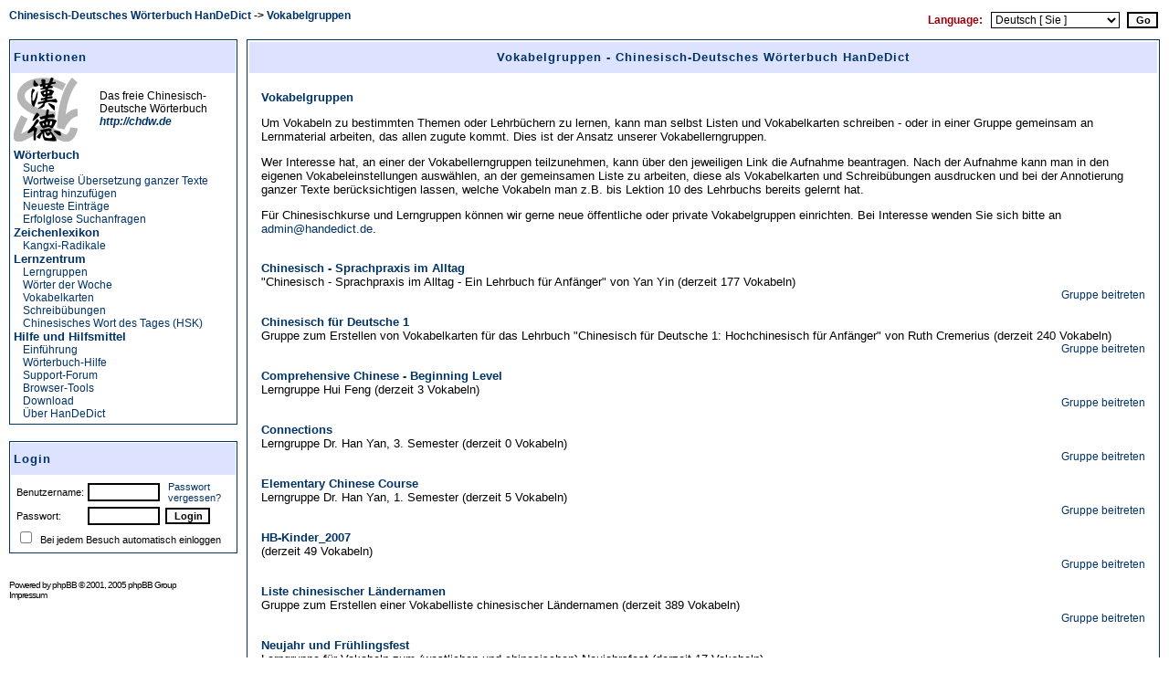

--- FILE ---
content_type: text/html; charset=UTF-8
request_url: http://www.handedict.de/chinesisch_deutsch.php?mode=lerngruppen&sid=262ac840ee58bf2041d8565b95dcc7e6
body_size: 4268
content:
<!DOCTYPE HTML PUBLIC "-//W3C//DTD HTML 4.01 Transitional//EN" "http://www.w3.org/TR/html4/loose.dtd">
<html dir="ltr">
<head>
<title>Vokabelgruppen - Chinesisch-Deutsches Wörterbuch HanDeDict [ Gast ]</title>
<meta http-equiv="Content-Type" content="text/html; charset=UTF-8">
<meta http-equiv="Content-Language" content="de">
<meta http-equiv="Vary" content="Accept-Language"><meta http-equiv="Content-Style-Type" content="text/css">
<meta name="description" content="Gruppen zur gemeinsamen Erstellung von Lehrmaterialien (Vokabelkarten und Schreibübungen) beim Freien Chinesisch-Deutschen Wörterbuch HanDeDict">
<meta name="keywords" lang="de" content="Chinesisch-Deutsches Wörterbuch HanDeDict Deutsch-Chinesisches Wörterbuch Chinesisch Deutsch Chinesischwörterbuch">
<meta name="author" content="HanDeDict-Team">
<meta name="robots" content="index, follow, noarchive">
<link rel="icon" href="/favicon.ico" type="image/x-icon">
<link rel="shortcut icon" href="/favicon.ico" type="image/x-icon">
<link rel="start" href="http://www.handedict.de/./chinesisch_deutsch.php?sid=6006cd6796fdd6fed81a7e1c55c0ef02" title="Chinesisch-Deutsches Wörterbuch HanDeDict">
<link rel="top" href="http://www.handedict.de/./chinesisch_deutsch.php?sid=6006cd6796fdd6fed81a7e1c55c0ef02" title="Chinesisch-Deutsches Wörterbuch HanDeDict">
<link rel="search" href="http://www.handedict.de/./chinesisch_deutsch.php?sid=6006cd6796fdd6fed81a7e1c55c0ef02" title="Suchen">
<link rel="help" href="http://www.handedict.de/./faq.php?mode=chdw&amp;sid=6006cd6796fdd6fed81a7e1c55c0ef02" title="Hilfe zum Chinesisch-Deutschen Wörterbuch HanDeDict">
<link rel="author" href="http://www.handedict.de/./chinesisch_deutsch.php?mode=about&amp;sid=6006cd6796fdd6fed81a7e1c55c0ef02" title="Chinesisch-Deutsches Wörterbuch HanDeDict">
<link rel="copyright" href="http://www.handedict.de/./chinesisch_deutsch.php?mode=dl&amp;sid=6006cd6796fdd6fed81a7e1c55c0ef02" title="Chinesisch-Deutsches Wörterbuch HanDeDict">
<link rel="alternate" type="application/rss+xml" title="chdw.de - RSS" href="http://www.handedict.de/chdw_rss.php"><link rel="search" type="application/opensearchdescription+xml" title="HanDeDict" href="http://www.handedict.de/handedict/handedict.xml"><link rel="stylesheet" href="templates/subSilver/cb2subSilver.css" type="text/css">
<script language="Javascript" type="text/javascript" src="js/cb_header.js"></script>
<script language="Javascript" type="text/javascript" src="js/domLib.js"></script>
<script language="Javascript" type="text/javascript" src="js/domTT.js"></script>
<script language="Javascript" type="text/javascript">
<!--
	if ( window.innerWidth < 901 || screen.width < 951 )
	{
		window.location.href = 'http://www.handedict.de/chinesisch_deutsch.php?mode=lerngruppen&sid=262ac840ee58bf2041d8565b95dcc7e6&w=8';
		document.write('<meta http-equiv="refresh" content="0; URL=http://www.handedict.de/chinesisch_deutsch.php?mode=lerngruppen&sid=262ac840ee58bf2041d8565b95dcc7e6&amp;w=8">');
	}
//-->
</script>
</head>

<body bgcolor="#FFFFFF" text="#000000" link="#003366" vlink="#330033" lang="de">

<a name="top"></a>
<table width="100%" cellspacing=0 cellpadding=5 border=0 align="center">
<tr>
	<td class="bodyline" width="100%" valign="top">
<table width="100%" cellspacing=0 cellpadding=5 border=0 align="center">
<tr>
<td colspan=2>
<table width="100%" cellspacing=0 cellpadding=0 border=0 align="center">
<tr>
	<td width="50%" valign="top">
			<span class="nav"> <a href="http://www.handedict.de/./chinesisch_deutsch.php?sid=6006cd6796fdd6fed81a7e1c55c0ef02" class="nav">Chinesisch-Deutsches Wörterbuch HanDeDict</a> -> <a href="http://www.handedict.de/./chinesisch_deutsch.php?mode=lerngruppen&amp;sid=6006cd6796fdd6fed81a7e1c55c0ef02" class="nav">Vokabelgruppen</a></span>
	</td>
		<td width="50%" align="center" valign="top">
			<table width="100%" cellspacing=0 cellpadding=2 border=0>
				<tr>
					<td align="right">
						<form method="post" name="cl" action=""><nobr><span class="genmed" style="color: #99000A"><b>Language: &nbsp; </b></span><span class="gensmall"><select name="l" onchange="forms['cl'].submit();"><option value="8">Chinese [ Simplified ]</option><option value="9">Chinese [ Traditional ]</option><option value="5">Deutsch [ Du ]</option><option value="6" selected="selected">Deutsch [ Sie ]</option><option value="3">English</option></select></span> &nbsp;<input type="submit" class="mainoption" name="cl" value="Go"></nobr></form>
					</td>
				</tr>
				</table>
			</td>
</tr></table>
</td></tr>
<tr>
	<td width=250 valign="top" align="left">
	<table width=250 cellspacing=0 cellpadding=0 border=0 align="left">
						<tr>
	<td align="left">
	<table width="100%" cellpadding=3 cellspacing=1 border=0 class="forumline">
		<tr><td class="catHead" height=28 align="left" colspan=2><h1>Funktionen</h1></td></tr>
		<tr><td class="row1" align="left"><img width=71 height=71 alt="" src="templates/subSilver/images/logo_chdw_left.png"></td>
			<td class="row1" align="left"><span class="genmed">Das freie Chinesisch-<br>Deutsche Wörterbuch<br><i><b><a href="http://chdw.de" title="Wörterbuch Chinesisch-Deutsch">http://chdw.de</a></b></i></span></td></tr>
		<tr><td class="row1" colspan=2 align="left">
<h2>Wörterbuch</h2>
<div class="genmed" style="margin: 0 0 0 10px;"><a href="http://www.handedict.de/chinesisch_deutsch.php?sid=6006cd6796fdd6fed81a7e1c55c0ef02">Suche</a></div>
<div class="genmed" style="margin: 0 0 0 10px;"><a href="http://www.handedict.de/chinesisch_deutsch.php?mode=mu&amp;sid=6006cd6796fdd6fed81a7e1c55c0ef02">Wortweise Übersetzung ganzer Texte</a></div>
<div class="genmed" style="margin: 0 0 0 10px;"><a href="http://www.handedict.de/chinesisch_deutsch.php?mode=new&amp;sid=6006cd6796fdd6fed81a7e1c55c0ef02">Eintrag hinzufügen</a></div>
<div class="genmed" style="margin: 0 0 0 10px;"><a href="http://www.handedict.de/chinesisch_deutsch.php?mode=latest&amp;sid=6006cd6796fdd6fed81a7e1c55c0ef02">Neueste Einträge</a></div>
<div class="genmed" style="margin: 0 0 0 10px;"><a href="http://www.handedict.de/chinesisch_deutsch.php?mode=nrl&amp;sid=6006cd6796fdd6fed81a7e1c55c0ef02">Erfolglose Suchanfragen</a></div>
<h2>Zeichenlexikon</h2>
<div class="genmed" style="margin: 0 0 0 10px;"><a href="http://www.handedict.de/chinesisch_deutsch.php?kx=0&amp;sid=6006cd6796fdd6fed81a7e1c55c0ef02">Kangxi-Radikale</a></div>
<h2>Lernzentrum</h2>
<div class="genmed" style="margin: 0 0 0 10px;"><a href="http://www.handedict.de/chinesisch_deutsch.php?mode=lerngruppen&amp;sid=6006cd6796fdd6fed81a7e1c55c0ef02">Lerngruppen</a></div>
<div class="genmed" style="margin: 0 0 0 10px;"><a href="http://www.handedict.de/chinesisch_deutsch.php?mode=nw&amp;sid=6006cd6796fdd6fed81a7e1c55c0ef02">Wörter der Woche</a></div>
<div class="genmed" style="margin: 0 0 0 10px;"><a href="http://www.handedict.de/chinesisch_deutsch.php?mode=vokabeln&amp;sid=6006cd6796fdd6fed81a7e1c55c0ef02">Vokabelkarten</a></div>
<div class="genmed" style="margin: 0 0 0 10px;"><a href="http://www.handedict.de/chinesisch_deutsch.php?mode=schreibuebungen&amp;sid=6006cd6796fdd6fed81a7e1c55c0ef02">Schreibübungen</a></div>
<div class="genmed" style="margin: 0 0 0 10px;"><a href="http://www.handedict.de/chinesisch_deutsch.php?mode=hsk_wod&amp;sid=6006cd6796fdd6fed81a7e1c55c0ef02">Chinesisches Wort des Tages (HSK)</a></div>
<h2>Hilfe und Hilfsmittel</h2>
<div class="genmed" style="margin: 0 0 0 10px;"><a href="http://www.handedict.de/chinesisch_deutsch.php?mode=intro&amp;sid=6006cd6796fdd6fed81a7e1c55c0ef02">Einführung</a></div>
<div class="genmed" style="margin: 0 0 0 10px;"><a href="http://www.handedict.de/faq.php?mode=chdw&amp;sid=6006cd6796fdd6fed81a7e1c55c0ef02">Wörterbuch-Hilfe</a></div>
<div class="genmed" style="margin: 0 0 0 10px;"><a href="http://groups.google.com/group/handedict">Support-Forum</a></div>
<div class="genmed" style="margin: 0 0 0 10px;"><a href="http://www.handedict.de/chinesisch_deutsch.php?mode=tools&amp;sid=6006cd6796fdd6fed81a7e1c55c0ef02">Browser-Tools</a></div>
<div class="genmed" style="margin: 0 0 0 10px;"><a href="http://www.handedict.de/chinesisch_deutsch.php?mode=dl&amp;sid=6006cd6796fdd6fed81a7e1c55c0ef02">Download</a></div>
<div class="genmed" style="margin: 0 0 0 10px;"><a href="http://www.handedict.de/chinesisch_deutsch.php?mode=about&amp;sid=6006cd6796fdd6fed81a7e1c55c0ef02">Über HanDeDict</a></div>
</td></tr>
	</table>
	<br>
	</td>
</tr>
		<tr><td>
	<form method="post" style="display:inline" action="http://www.handedict.de/login.php?sid=6006cd6796fdd6fed81a7e1c55c0ef02" name="login">
	<table width="100%" cellpadding=3 cellspacing=1 border=0 class="forumline">
		<tr>
		<td class="catHead" height=28 align="left">
				<h1><a name="login"></a><a href="http://www.handedict.de/login.php?redirect=chinesisch_deutsch.php&amp;mode=lerngruppen&amp;sid=6006cd6796fdd6fed81a7e1c55c0ef02">Login</a></h1>
		</td>
		</tr>
		<tr>
		<td class="row1" align="left" valign="middle">
		<table><tr>
		<td><span class="gensmall">
		Benutzername:</span>
		</td>
		<td>
			<table border=0 cellspacing=0 cellpadding=0 width="100%">
			<tr>
			<td align="left">
				<span class="gensmall"><input class="post" type="text" name="username" size=9></span>
			</td>
			<td width=9>
			</td>
			<td align="left">
				<span class="gensmall"><a href="http://www.handedict.de/profile.php?mode=sendpassword&amp;sid=6006cd6796fdd6fed81a7e1c55c0ef02" class="gensmall">Passwort vergessen?</a></span>
			</td>
			</tr>
			</table>
		</tr>
		<tr>
		<td class="row1" align="left" valign="middle"><span class="gensmall">
			Passwort:</span></td>
		<td>
			<span class="gensmall"><input class="post" type="password" name="password" size=9 maxlength=32> &nbsp;<input type="hidden" name="redirect" value="http://www.handedict.de/chinesisch_deutsch.php?mode=lerngruppen&amp;sid=262ac840ee58bf2041d8565b95dcc7e6"><input type="hidden" name="cabc04" value="4f475"><script type="text/javascript">
<!--
document.write("<input type=\"hidden\" name=\"js_on\" value=\""+screen.availWidth+"\">");
// -->
</script><input type="submit" class="mainoption" name="login" value="Login"></span>
		</td>
		</tr>
		<tr>
		<td class="row1" align="left" colspan=2 valign="middle">
			<span class="gensmall"><input class="text" type="checkbox" name="autologin">&nbsp; Bei jedem Besuch automatisch einloggen</span>
		</td>
		</tr>
		</table></td></tr>
	</table>
	</form><br>
</td></tr>
<tr>
	<td align="left">
				<span class="copyright" style="font-family: Verdana, sans-serif; font-size: 10px; letter-spacing: -1px"><br>												Powered by <a href="http://www.phpbb.com/" target="_phpbb" style="font-family: Verdana, sans-serif; font-size: 10px; letter-spacing: -1px" class="copyright">phpBB</a> &copy; 2001, 2005 phpBB Group<br><a href="http://www.handedict.de/impressum.php?sid=6006cd6796fdd6fed81a7e1c55c0ef02" style="font-family: Verdana, sans-serif; font-size: 10px; letter-spacing: -1px" class="copyright">Impressum</a></span>
			</td>
		</tr>
	</table>
	</td>
	<td valign="top" width="100%">
<table class="forumline" width="100%" cellspacing=1 cellpadding=3 border=0 align="center">
	<tr>
		<th colspan=3 class="thHead"><h1>Vokabelgruppen - Chinesisch-Deutsches Wörterbuch HanDeDict</h1></th>
	</tr>
	<tr>
		<td class="row1" width=30> &nbsp; </td>
		<td class="row1" width="100%">
		<div class="gen"><br>
		<h2>Vokabelgruppen</h2>
		<p>Um Vokabeln zu bestimmten Themen oder Lehrbüchern zu lernen, kann man selbst Listen und Vokabelkarten schreiben - oder in einer Gruppe gemeinsam an Lernmaterial arbeiten, das allen zugute kommt. Dies ist der Ansatz unserer Vokabellerngruppen.</p>
<p>Wer Interesse hat, an einer der Vokabellerngruppen teilzunehmen, kann über den jeweiligen Link die Aufnahme beantragen. Nach der Aufnahme kann man in den eigenen Vokabeleinstellungen auswählen, an der gemeinsamen Liste zu arbeiten, diese als Vokabelkarten und Schreibübungen ausdrucken und bei der Annotierung ganzer Texte berücksichtigen lassen, welche Vokabeln man z.B. bis Lektion 10 des Lehrbuchs bereits gelernt hat.</p><p>Für Chinesischkurse und Lerngruppen können wir gerne neue öffentliche oder private Vokabelgruppen einrichten. Bei Interesse wenden Sie sich bitte an <a href="mailto:admin@handedict.de?subject=Gemeinsam genutzte Vokabelliste">admin@handedict.de</a>.</p>		<a name="5841"></a><br><h2>Chinesisch - Sprachpraxis im Alltag</h2>
"Chinesisch - Sprachpraxis im Alltag - Ein Lehrbuch für Anfänger" von Yan Yin (derzeit 177 Vokabeln)<div class="genmed" align="right"><a href="http://www.handedict.de/login.php?redirect=groupcp.php&amp;g=5841&amp;sid=6006cd6796fdd6fed81a7e1c55c0ef02">Gruppe beitreten</a></div>
		<a name="954"></a><br><h2>Chinesisch für Deutsche 1</h2>
Gruppe zum Erstellen von Vokabelkarten für das Lehrbuch "Chinesisch für Deutsche 1: Hochchinesisch für Anfänger" von Ruth Cremerius (derzeit 240 Vokabeln)<div class="genmed" align="right"><a href="http://www.handedict.de/login.php?redirect=groupcp.php&amp;g=954&amp;sid=6006cd6796fdd6fed81a7e1c55c0ef02">Gruppe beitreten</a></div>
		<a name="5069"></a><br><h2>Comprehensive Chinese - Beginning Level</h2>
Lerngruppe Hui Feng (derzeit 3 Vokabeln)<div class="genmed" align="right"><a href="http://www.handedict.de/login.php?redirect=groupcp.php&amp;g=5069&amp;sid=6006cd6796fdd6fed81a7e1c55c0ef02">Gruppe beitreten</a></div>
		<a name="2572"></a><br><h2>Connections</h2>
Lerngruppe Dr. Han Yan, 3. Semester (derzeit 0 Vokabeln)<div class="genmed" align="right"><a href="http://www.handedict.de/login.php?redirect=groupcp.php&amp;g=2572&amp;sid=6006cd6796fdd6fed81a7e1c55c0ef02">Gruppe beitreten</a></div>
		<a name="2571"></a><br><h2>Elementary Chinese Course</h2>
Lerngruppe Dr. Han Yan, 1. Semester (derzeit 5 Vokabeln)<div class="genmed" align="right"><a href="http://www.handedict.de/login.php?redirect=groupcp.php&amp;g=2571&amp;sid=6006cd6796fdd6fed81a7e1c55c0ef02">Gruppe beitreten</a></div>
		<a name="6351"></a><br><h2>HB-Kinder_2007</h2>
 (derzeit 49 Vokabeln)<div class="genmed" align="right"><a href="http://www.handedict.de/login.php?redirect=groupcp.php&amp;g=6351&amp;sid=6006cd6796fdd6fed81a7e1c55c0ef02">Gruppe beitreten</a></div>
		<a name="1566"></a><br><h2>Liste chinesischer Ländernamen</h2>
Gruppe zum Erstellen einer Vokabelliste chinesischer Ländernamen (derzeit 389 Vokabeln)<div class="genmed" align="right"><a href="http://www.handedict.de/login.php?redirect=groupcp.php&amp;g=1566&amp;sid=6006cd6796fdd6fed81a7e1c55c0ef02">Gruppe beitreten</a></div>
		<a name="2693"></a><br><h2>Neujahr und Frühlingsfest</h2>
Lerngruppe für Vokabeln zum (westlichen und chinesischen) Neujahrsfest (derzeit 17 Vokabeln)<div class="genmed" align="right"><a href="http://www.handedict.de/login.php?redirect=groupcp.php&amp;g=2693&amp;sid=6006cd6796fdd6fed81a7e1c55c0ef02">Gruppe beitreten</a></div>
		<a name="1522"></a><br><h2>Rechtschinesisch</h2>
Gruppe zum Erstellen einer Vokabelliste für juristische Fachbegriffe (derzeit 1042 Vokabeln)<div class="genmed" align="right"><a href="http://www.handedict.de/login.php?redirect=groupcp.php&amp;g=1522&amp;sid=6006cd6796fdd6fed81a7e1c55c0ef02">Gruppe beitreten</a></div>
		<a name="950"></a><br><h2>Rosetta Stone Chinese (Mandarin) Level 1</h2>
Gruppe zum Erstellen einer Vokabelliste für Rosetta Stone Chinese (Mandarin) Level 1 (derzeit 1122 Vokabeln)<div class="genmed" align="right"><a href="http://www.handedict.de/login.php?redirect=groupcp.php&amp;g=950&amp;sid=6006cd6796fdd6fed81a7e1c55c0ef02">Gruppe beitreten</a></div>
		<a name="3479"></a><br><h2>Tunas Gruppe</h2>
VHS-Kurs Bad Oldesloe (derzeit 0 Vokabeln)<div class="genmed" align="right"><a href="http://www.handedict.de/login.php?redirect=groupcp.php&amp;g=3479&amp;sid=6006cd6796fdd6fed81a7e1c55c0ef02">Gruppe beitreten</a></div>
		<a name="1586"></a><br><h2>Vokabeln der Speisekarte</h2>
Gruppe zum Sammeln von Vokabeln, die zum Lesen der chinesischen Speisekarte nützlich sind (derzeit 853 Vokabeln)<div class="genmed" align="right"><a href="http://www.handedict.de/login.php?redirect=groupcp.php&amp;g=1586&amp;sid=6006cd6796fdd6fed81a7e1c55c0ef02">Gruppe beitreten</a></div>
		<a name="2683"></a><br><h2>Weihnachtsvokabeln</h2>
Gruppe zum Sammeln und Lernen von Vokabeln, die mit Weihnachten zusammenhängen (derzeit 48 Vokabeln)<div class="genmed" align="right"><a href="http://www.handedict.de/login.php?redirect=groupcp.php&amp;g=2683&amp;sid=6006cd6796fdd6fed81a7e1c55c0ef02">Gruppe beitreten</a></div>
		<a name="1570"></a><br><h2>Wirtschaftschinesisch</h2>
Gruppe zum Erstellen einer Vokabelliste für ökonomische Fachbegriffe (derzeit 608 Vokabeln)<div class="genmed" align="right"><a href="http://www.handedict.de/login.php?redirect=groupcp.php&amp;g=1570&amp;sid=6006cd6796fdd6fed81a7e1c55c0ef02">Gruppe beitreten</a></div>
		</div>
		</td>
		<td class="row1" width=30> &nbsp; </td>
	</tr>
	<tr>
		<td height=28 colspan=3 class="catBottom" align="center"></td>
	</tr>
</table>
	</td>
</tr>
</table>
		</td>
	</tr>
	<tr>
		<td class="bodyline">
			<table width="100%">
		<tr>
			<td align="left" width=300>
			</td>
			<td>
			</td>
		</tr>
		</table>
		</td>
	</tr>
</table>

</body>
</html>
